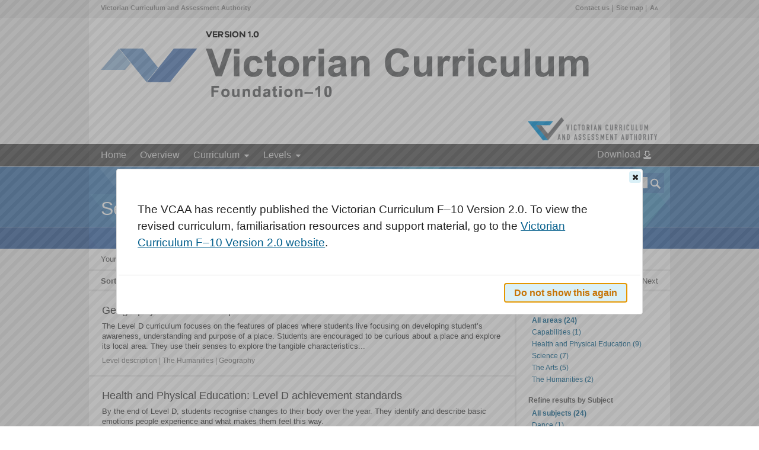

--- FILE ---
content_type: text/html; charset=utf-8
request_url: https://victoriancurriculum.vcaa.vic.edu.au/Search?sort=title&q=The+growth+and+survival+of+living+things+are+affected+by+the+physical+conditions+of+their+environmen&f=levels!D
body_size: 8982
content:
<!DOCTYPE html>
<html lang="en-AU" xmlns:mml="http://www.w3.org/1998/Math/MathML">
<head>
        <!-- Google tag (gtag.js) -->
        <script async src=https://www.googletagmanager.com/gtag/js?id=G-QJFTD6279P></script>
        <script> window.dataLayer = window.dataLayer || []; function gtag(){dataLayer.push(arguments);} gtag('js', new Date()); gtag('config', 'G-QJFTD6279P'); </script>    
    <meta http-equiv="Content-Type" content="text/html; charset=utf-8" />
    <title>Search results - Victorian Curriculum</title>
    <meta http-equiv="X-UA-Compatible" content="IE=edge,chrome=1" />
    <meta name="viewport" content="width=device-width, initial-scale=1.0" />
    <link rel="Shortcut Icon" href="/Static/img/favicon.ico" />
    <link href="/Static/css/reset.css" rel="stylesheet" type="text/css" />
    
    <link href="/Static/js/jquery-ui-1.11.4/jquery-ui.css" rel="stylesheet" type="text/css" />
    
    <link href="/Static/js/multiselect/jquery.multiSelect.css" rel="stylesheet" type="text/css" />
    <link href="/Static/css/shared.css" rel="stylesheet" type="text/css" />
    <link href="/Static/css/layout.css" rel="stylesheet" type="text/css" />
    <link href="/Static/css/pages.css" rel="stylesheet" type="text/css" />
    <link href="/Static/css/responsive.css" rel="stylesheet" type="text/css" />
    <!--[if IE 6]>
    <link href="/Static/css/ie6.css" rel="stylesheet" type="text/css" />
    <![endif]-->
    <!--[if IE 7]>
    <link href="/Static/css/ie7.css" rel="stylesheet" type="text/css" />
    <![endif]-->
    <!--[if IE 8]>
    <link href="/Static/css/ie8.css" rel="stylesheet" type="text/css" />
    <![endif]-->
    <link href="/Static/css/print.css" media="print" rel="stylesheet" type="text/css" />
    
    
    <script src="https://code.jquery.com/jquery-1.11.1.min.js" type="text/javascript"></script>
    <script src="/Static/js/modernizr.js" type="text/javascript"></script>
    <script src="/Static/js/respond.js" type="text/javascript"></script>
    <script src="/Static/js/json2.js" type="text/javascript"></script>
    <script src="/Static/js/jquery.cookie.js" type="text/javascript"></script>
    <script src="/Static/js/cstyle.js" type="text/javascript"></script>
    <script src="/Static/js/cstyle.rules.js" type="text/javascript"></script>
    <script id="MathJax-script" async src="https://cdn.jsdelivr.net/npm/mathjax@3/es5/tex-mml-chtml.js"></script>
</head>
<body class="search search-index">
    <noscript>
        <div class="noscript">
            <div class="noscript-inner">
                <p>
                    <strong>We have detected that your JavaScript seems to be disabled.</strong>
                </p>
                <p>
                    We recommend that you enable JavaScript in your browser to fully utilize the functionality
                    of this website.
                </p>
            </div>
        </div>
    </noscript>
    <div id="layout-skip">
        <a href="#view">Skip to main content</a> <a href="#layout-nav">Skip to navigation</a>
    </div>
    <div id="layout-top" class="container">
        <div class="menubar">
            <div class="left">
                <p>
                    <a href="http://www.vcaa.vic.edu.au" target="_blank" title="Link will open in a new window">
                        Victorian
                        Curriculum and Assessment Authority
                    </a>
                </p>
            </div>
            <div class="right">
                <ul>
                    <li><a href="/contact-us">Contact us</a></li>
                    <li><a href="/site-map">Site map</a></li>
                    <li><a href="javascript:App.toggleFontSize()" title="Toggle the font size larger and smaller">A<span class='small'>A</span></a></li>
                </ul>
            </div>
        </div>
        <div class="banner">
            <div class="left">
                <a href="/" class="logo-VicCurr" title="Victorian Curriculum home"><img alt="Victorian Curriculum: Foundation - 10" src="/Static/img/logos/Victorian_Curriculum_logo.png"></a>
            </div>
            <div class="right">
                <a href="http://www.vcaa.vic.edu.au" target="_blank" title="Link will open in a new window">
                    <img alt="Victorian Curriculum and Assessment Authority" src="/Static/img/logos/VCAA.png">
                </a>
            </div>
        </div>
    </div>
    <div id="layout-nav">
        <div class="nav">
            <ul id="layout-menu">
                <li class="first item ">
                    <a href="/">Home</a>
                </li>
                <li class="item ">
                    <a href="/Overview">Overview</a>
                </li>
                <li class="item mega domains ">
                    <a href="/Curriculum" onclick="return false">Curriculum</a>
                    
                    <div class="dropdown">
                        <div class="col lineup-col">
                            <ul>
                                <li class="sub-items">
                                    <a href="#" class="sub-items-link down pull-right"><span class="visuallyhidden">Show / hide links</span></a>
                                    <a href="/the-arts" class="sub-items-text">The Arts</a>
                                    <ul class="third-menu open" style="display: none;">
                                        <li><a href="/the-arts/dance">Dance</a></li>
                                        <li><a href="/the-arts/drama">Drama </a></li>
                                        <li><a href="/the-arts/media-arts">Media Arts</a></li>
                                        <li><a href="/the-arts/music">Music</a></li>
                                        <li><a href="/the-arts/visual-arts">Visual Arts</a></li>
                                        <li><a href="/the-arts/visual-communication-design">Visual Communication Design</a></li>
                                    </ul>
                                </li>
                                <li><a href="/critical-and-creative-thinking">Critical and Creative Thinking</a></li>
                                <li class="sub-items">
                                    <a href="#" class="sub-items-link down pull-right"><span class="visuallyhidden">Show / hide links</span></a>
                                    <a href="/english" class="sub-items-text">English</a>
                                    <ul class="third-menu open" style="display: none;">
                                        <li><a href="/english/english">English</a></li>
                                        <li><a href="/english/english-as-an-additional-language-eal">English as an Additional Language (EAL)</a></li>
                                        <!-- <li><a href="/vc-english-v2/introduction.html">English Version 2.0</a></li> -->
                                    </ul>
                                </li>
                                <li><a href="/ethical-capability">Ethical Capability</a></li>
                            </ul>
                        </div>
                        <div class="col lineup-col">
                            <ul>
                                <li><a href="/health-and-physical-education">Health and Physical Education</a></li>
                                <li class="sub-items">
                                    <a href="#" class="sub-items-link down pull-right"><span class="visuallyhidden">Show / hide links</span></a>
                                    <a href="/the-humanities" class="sub-items-text">The Humanities</a>
                                    <ul class="third-menu open" style="display: none;">
                                        <li><a href="/the-humanities/civics-and-citizenship">Civics and Citizenship</a></li>
                                        <li><a href="/the-humanities/economics-and-business">Economics and Business</a></li>
                                        <li><a href="/the-humanities/geography">Geography</a></li>
                                        <li><a href="/the-humanities/history">History </a></li>
                                    </ul>
                                </li>
                                <li><a href="/intercultural-capability">Intercultural Capability</a></li>
                                <li class="sub-items">
                                    <a href="#" class="sub-items-link down pull-right"><span class="visuallyhidden">Show / hide links</span></a>
                                    <a href="/languages" class="sub-items-text">Languages</a>
                                    <ul class="third-menu open" style="display: none;">
                                        <li><a href="/languages/arabic/">Arabic</a></li>
                                        <li><a href="/languages/auslan/">Auslan</a></li>
                                        <li><a href="/languages/chinese/">Chinese</a></li>
                                        <li><a href="/languages/classical-greek/">Classical Greek</a></li>
                                        <li><a href="/languages/french">French</a></li>
                                        <li><a href="/languages/german">German</a></li>
                                        <li><a href="/languages/hindi">Hindi</a></li>
                                        <li><a href="/languages/indonesian">Indonesian</a></li>
                                        <li><a href="/languages/italian">Italian</a></li>
                                        <li><a href="/languages/japanese">Japanese</a></li>
                                        <li><a href="/languages/korean">Korean</a></li>
                                        <li><a href="/languages/latin">Latin</a></li>
                                        <li><a href="/languages/modern-greek">Modern Greek</a></li>
                                        <li><a href="/languages/non-roman-alphabet-languages">Non-Roman Alphabet Languages</a></li>
                                        <li><a href="/languages/roman-alphabet-languages">Roman Alphabet Languages</a></li>
                                        <li><a href="/languages/spanish">Spanish</a></li>
                                        <li><a href="/languages/turkish">Turkish</a></li>
                                        <li><a href="/languages/victorian-aboriginal-languages">Victorian Aboriginal Languages</a></li>
                                        <li><a href="/languages/vietnamese">Vietnamese</a></li>
                                    </ul>
                                </li>
                            </ul>
                        </div>
                        <div class="col lineup-col">
                            <ul>
                                <li class="sub-items">
                                    <a href="#" class="sub-items-link down pull-right"><span class="visuallyhidden">Show / hide links</span></a>
                                    <a href="/mathematics" class="sub-items-text">Mathematics</a>
                                    <ul class="third-menu open" style="display: none;">
                                        <li><a href="/mathematics/mathematics">Mathematics</a></li>
                                        <!-- <li><a href="/mathematics/mathematics-version-2-0">Mathematics Version 2.0</a></li> -->
                                    </ul>
                                </li>
                                <li><a href="/personal-and-social-capability">Personal and Social Capability</a></li>
                                <li><a href="/science">Science</a></li>
                                <li class="sub-items">
                                    <a href="#" class="sub-items-link down pull-right"><span class="visuallyhidden">Show / hide links</span></a>
                                    <a href="/technologies" class="sub-items-text">Technologies</a>
                                    <ul class="third-menu open" style="display: none;">
                                        <li><a href="/technologies/design-and-technologies">Design and Technologies</a></li>
                                        <li><a href="/technologies/digital-technologies">Digital Technologies</a></li>
                                    </ul>
                                </li>
                            </ul>
                        </div>
                    </div>
                </li>
                <!-- Levels -->
                <li class="item mega levels ">
                    <a href="/Levels" onclick="return false">Levels</a>
                    <div class="dropdown">
                        <ul>
                                    <li>
                                        <a href="/levela(towardsfoundation)">Level A (Towards Foundation)</a>
                                    </li>
                                    <li>
                                        <a href="/levelb(towardsfoundation)">Level B (Towards Foundation)</a>
                                    </li>
                                    <li>
                                        <a href="/levelc(towardsfoundation)">Level C (Towards Foundation)</a>
                                    </li>
                                    <li>
                                        <a href="/leveld(towardsfoundation)">Level D (Towards Foundation)</a>
                                    </li>
                                    <li>
                                        <a href="/foundationlevel">Foundation level</a>
                                    </li>
                                    <li>
                                        <a href="/level1">Level 1</a>
                                    </li>
                                    <li>
                                        <a href="/level2">Level 2</a>
                                    </li>
                                    <li>
                                        <a href="/level3">Level 3</a>
                                    </li>
                                    <li>
                                        <a href="/level4">Level 4</a>
                                    </li>
                                    <li>
                                        <a href="/level5">Level 5</a>
                                    </li>
                                    <li>
                                        <a href="/level6">Level 6</a>
                                    </li>
                                    <li>
                                        <a href="/level7">Level 7</a>
                                    </li>
                                    <li>
                                        <a href="/level8">Level 8</a>
                                    </li>
                                    <li>
                                        <a href="/level9">Level 9</a>
                                    </li>
                                    <li>
                                        <a href="/level10">Level 10</a>
                                    </li>
                                    <li>
                                        <a href="/level10a">Level 10A</a>
                                    </li>
                        </ul>
                    </div>
                </li>
                <li class="item " style="float: right; margin-top: -9px;">
                    <a href="/Print" class="download-icon">
                        Download
                    </a>
                </li>
            </ul>
        </div>
    </div>
    <div id="views-search-index" class="views-search  layout-banner">
<div id="layout-title">
    <div class="title container">

        <div class="search-bar">
            <form action="/Search" method="get">
                <label for="layout-search" class="offscreen">Search</label>
                <input id="layout-search" type="text" name="q" value="" maxlength="100" title="Search criteria" />
                <input type="submit" title="Search" class="search" value="" />
            </form>
        </div>

        <h1><span style="font-size: 1.00em">Search results</span></h1>

        <div>
        </div>
    </div>
</div>
        
        <div id="layout-view" class="container">
            <div id="view">
                

<p class="banner">Your search for '<b>The growth and survival of living things are affected by the physical conditions of their environmen</b>' returned 24 results</p>

<div class="actions top">
    <div class="sort">
    <p>Sort by</p>
	  <ul>
		  <li>
			  <a class="" href="/Search?q=The+growth+and+survival+of+living+things+are+affected+by+the+physical+conditions+of+their+environmen&amp;f=levels!D" title="Sort the results by relevance">Relevance</a>
		  </li>
		  <li>
			  <a class="active" href="/Search?sort=title&amp;q=The+growth+and+survival+of+living+things+are+affected+by+the+physical+conditions+of+their+environmen&amp;f=levels!D" title="Sort the results by title">Title</a>
		  </li>
		  <li>
			  <a class="" href="/Search?sort=type&amp;q=The+growth+and+survival+of+living+things+are+affected+by+the+physical+conditions+of+their+environmen&amp;f=levels!D" title="Sort the results by curriculum element type">Type</a>
		  </li>
	  </ul>
  </div>

    <div class="pager ">
    <p class="offscreen">Select a page</p>
	  <ol>
		  <li class="nav sepr disabled"><a href="/Search?page=1&amp;sort=title&amp;q=The+growth+and+survival+of+living+things+are+affected+by+the+physical+conditions+of+their+environmen&amp;f=levels!D" title="Go to the previous page">Previous</a></li>
		  <li class="current sepr"><a href="/Search?page=1&amp;sort=title&amp;q=The+growth+and+survival+of+living+things+are+affected+by+the+physical+conditions+of+their+environmen&amp;f=levels!D" title="Go to page 1">1</a></li>
				  <li class=""><a href="/Search?page=2&amp;sort=title&amp;q=The+growth+and+survival+of+living+things+are+affected+by+the+physical+conditions+of+their+environmen&amp;f=levels!D" title="Go to page 2">2</a></li>
		  <li class="nav next sepl "><a href="/Search?page=2&amp;sort=title&amp;q=The+growth+and+survival+of+living+things+are+affected+by+the+physical+conditions+of+their+environmen&amp;f=levels!D" title="Go to the next page">Next</a></li>
	  </ol>
  </div>

</div>

<div class="left">
  <h2 class="offscreen">Result list</h2>
  <ul>

<li class="result titled" data-url="/the-humanities/geography/curriculum/f-10#level=D">
  <div class="wrap">
    <h3 class="title">Geography: Level D description</h3>
      <div class="desc">
          <p>The Level D curriculum focuses on the features of places where students live focusing on developing student’s awareness, understanding and purpose of a place. Students are encouraged to be curious about a place and explore its local area. They use their senses to explore the tangible characteristics...</p>
      </div>
      <p class="context">Level description | The Humanities | Geography</p>
    <div class="br"></div>
  </div>
</li>

<li class="result titled" data-url="/health-and-physical-education/curriculum/f-10#level=D&amp;search=59a7e5d0-ecb4-44f9-bdd2-28cbda7906b7">
  <div class="wrap">
    <h3 class="title">Health and Physical Education: Level D achievement standards</h3>
      <div class="desc">
          <p>By the end of Level D, students recognise changes to their body over the year. They identify and describe basic emotions people experience and what makes them feel this way.</p><p>They recognise some routine actions they do to help them to be healthy, safe and physically active. They identify different...</p>
      </div>
      <p class="context">Level description | Health and Physical Education | Level D</p>
    <div class="br"></div>
  </div>
</li>

<li class="result titled" data-url="/health-and-physical-education/curriculum/f-10#level=D">
  <div class="wrap">
    <h3 class="title">Health and Physical Education: Level D description</h3>
      <div class="desc">
          <p>The Level D curriculum provides the basis for developing knowledge, understanding and skills for students to lead healthy, safe and active lives. Students learn about their strengths and simple actions they can take to keep themselves and their classmates healthy and safe. They learn about major...</p>
      </div>
      <p class="context">Level description | Health and Physical Education</p>
    <div class="br"></div>
  </div>
</li>

<li class="result titled" data-url="/science/curriculum/f-10#level=D&amp;search=ca37bc90-a2ef-42e2-9858-19d592b52233">
  <div class="wrap">
    <h3 class="title">Science: Level D achievement standards</h3>
      <div class="desc">
          <p>By the end of Level D, students can identify and label many familiar objects and indicate some of their properties by using gestures, words, images and objects. They can sort objects based on two properties and can identify key characteristics of familiar plants and animals. Students can identify...</p>
      </div>
      <p class="context">Level description | Science | Level D</p>
    <div class="br"></div>
  </div>
</li>

<li class="result titled" data-url="/science/curriculum/f-10#level=D">
  <div class="wrap">
    <h3 class="title">Science: Level D description</h3>
      <div class="desc">
          <p>In Level D, students are building their independence to observe and share what they discover about the characteristics and properties of everyday objects, materials and living things. They explore change in the world around them, including changes that impact on them, for example the weather,...</p>
      </div>
      <p class="context">Level description | Science</p>
    <div class="br"></div>
  </div>
</li>

<li class="result titled" data-url="/the-arts/dance/curriculum/f-10#level=D&amp;search=1e26ec6d-266a-46ca-8d79-1ab9eb949179">
  <div class="wrap">
    <h3 class="title">VCADAR016</h3>
      <div class="desc">
          Respond to dance and describe some of the characteristics they observe
      </div>
          <h4>Elaborations</h4>
          <ul >
                  <li>
                      discussing basic features, such as what is the dance about, its costumes, movements
                  </li>
                  <li>
                      identifying where they have experience dance in their lives, for example, community, social events and what these dances are about
                  </li>
                  <li>
                      identifying in dance the different feelings about the world and other people’s ideas and explore how each dance can be different
                  </li>
          </ul>
      <p class="context">VCADAR016 | The Arts  | Dance | Level D | Respond and Interpret</p>
    <div class="br"></div>
  </div>
</li>

<li class="result titled" data-url="/the-arts/media-arts/curriculum/f-10#level=D&amp;search=c4f6d648-6b81-4ae7-b392-0012c037f04c">
  <div class="wrap">
    <h3 class="title">VCAMAR016</h3>
      <div class="desc">
          Respond to media artworks and  describe some of the characteristics they observe
      </div>
          <h4>Elaborations</h4>
          <ul >
                  <li>
                      demonstrating acceptable audience behaviour when attending school functions
                  </li>
                  <li>
                      discussing and expressing an opinion about the way artwork was created including expressing what features they like best in others’ arts work
                  </li>
                  <li>
                      discussing basic features of their own and others’ arts work such as identifying main materials used, characteristics of the art work and what the piece is about
                  </li>
                  <li>
                      investigating where the class experience media artworks in their lives and communities and exploring the purpose of the pieces, for example, what is media artworks are used to communicate cultural knowledge
                  </li>
          </ul>
      <p class="context">VCAMAR016 | The Arts  | Media Arts | Level D | Respond and Interpret</p>
    <div class="br"></div>
  </div>
</li>

<li class="result titled" data-url="/the-arts/music/curriculum/f-10#level=D&amp;search=5e34a678-9ddb-4bfc-9934-d908fafdc282">
  <div class="wrap">
    <h3 class="title">VCAMUR016</h3>
      <div class="desc">
          Respond to music and describe features they observe, including likes and dislikes
      </div>
          <h4>Elaborations</h4>
          <ul >
                  <li>
                      exploring the basic features of their own and others’ music, through guided learning experiences to identifying the main elements, what features they like best
                  </li>
                  <li>
                      demonstrating acceptable audience behaviour when in the classroom and when attending school functions, for example watching for extended period of time and responding to performance and clapping at the conclusion
                  </li>
                  <li>
                      listening to and identifying simple musical patterns and changes to rhythm and tempo in music
                  </li>
                  <li>
                      contributing to classroom conversation about aspects of music have made or experienced
                  </li>
                  <li>
                      identifying where they might experience music in their lives and communities, for example, considering how music sustains and communicates a sense of identity and community
                  </li>
                  <li>
                      participating in discussion on social and cultural elements of music, for example Where is this music from? Why was it made? What is it about?
                  </li>
                  <li>
                      describing music using their own words and learnt music terminology, for example loud, soft, happy, sad
                  </li>
                  <li>
                      listening to and talking about music and musical instruments from different contexts and cultures
                  </li>
          </ul>
      <p class="context">VCAMUR016 | The Arts  | Music | Level D | Respond and Interpret</p>
    <div class="br"></div>
  </div>
</li>

<li class="result titled" data-url="/the-arts/visual-arts/curriculum/f-10#level=D&amp;search=0a077033-f848-462f-a7e2-52ad6f9483ad">
  <div class="wrap">
    <h3 class="title">VCAVAR016</h3>
      <div class="desc">
          Respond to visual artworks expressing what they like and dislike
      </div>
          <h4>Elaborations</h4>
          <ul >
                  <li>
                      demonstrating acceptable audience behaviour viewing artworks
                  </li>
                  <li>
                      experiencing guided discussions to explore, identify and express the basic features of their own and others’ art works, identifying the main materials used, what features they like best and characteristics of their art works
                  </li>
                  <li>
                      experience art in their lives and communities, for example, assisting to create a class diary of ‘art experiences’ and recording visual artworks and their purpose, link to sustain and communicate cultural knowledge, matching artworks to their location and/ or who like what
                  </li>
                  <li>
                      exploring and learning how design elements, such as line, shape, colour or texture, are used in their artworks and in the artwork of others
                  </li>
                  <li>
                      experiencing and identifying the role of artist and audience
                  </li>
          </ul>
      <p class="context">VCAVAR016 | The Arts  | Visual Arts | Level D | Respond and Interpret</p>
    <div class="br"></div>
  </div>
</li>

<li class="result titled" data-url="/the-humanities/history/curriculum/f-10#level=D&amp;search=7be192c3-3fd4-4503-b334-0d102a08ec1d">
  <div class="wrap">
    <h3 class="title">VCHHC044</h3>
      <div class="desc">
          Develop a narrative about a significant family member and/or place
      </div>
          <h4>Elaborations</h4>
          <ul >
                  <li>
                      assisting to construct texts that retell history including significant milestones events of a significant family member or place
                  </li>
                  <li>
                      using images and objects to give a simple retelling about a significant place, milestone or event
                  </li>
                  <li>
                      reacting to and recognising some changes to a place, person or self over time, such as a change in hair and physical features
                  </li>
          </ul>
      <p class="context">VCHHC044 | The Humanities  | History | Level D | Historical Concepts and Skills | Historical significance</p>
    <div class="br"></div>
  </div>
</li>

<li class="result titled" data-url="/health-and-physical-education/curriculum/f-10#level=D&amp;search=955f5833-dce5-478d-9f75-744b61c5e39b">
  <div class="wrap">
    <h3 class="title">VCHPEM054</h3>
      <div class="desc">
          Cooperate with others and demonstrate characteristics of a good sport when participating in physical activities
      </div>
          <h4>Elaborations</h4>
          <ul >
                  <li>
                      participating in simple games with support and practising social skills
                  </li>
                  <li>
                      demonstrating an understanding of and following familiar game rules
                  </li>
                  <li>
                      demonstrating characteristics of a good sport
                  </li>
                  <li>
                      learning to negotiate with others when working or playing games in groups
                  </li>
          </ul>
      <p class="context">VCHPEM054 | Health and Physical Education  | Level D | Movement and Physical Activity | Learning through movement</p>
    <div class="br"></div>
  </div>
</li>

<li class="result titled" data-url="/health-and-physical-education/curriculum/f-10#level=D&amp;search=937102fa-126c-4895-8b71-bd749e09627c">
  <div class="wrap">
    <h3 class="title">VCHPEM052</h3>
      <div class="desc">
          Explore how regular physical activity keeps them healthy and well
      </div>
          <h4>Elaborations</h4>
          <ul >
                  <li>
                      recording their skills and abilities and celebrating improvements in endurance, achievements and fitness
                  </li>
                  <li>
                      labelling their feelings after participating in different physical activities
                  </li>
                  <li>
                      exploring what body parts are used in different physical activities
                  </li>
                  <li>
                      sharing the things they like to do to stay physically active
                  </li>
                  <li>
                      exploring and linking how regular physical activity can help keep people healthy
                  </li>
          </ul>
      <p class="context">VCHPEM052 | Health and Physical Education  | Level D | Movement and Physical Activity | Understanding movement</p>
    <div class="br"></div>
  </div>
</li>

<li class="result titled" data-url="/health-and-physical-education/curriculum/f-10#level=D&amp;search=72a11974-a1c8-44b6-8c5e-c3fbe68b92d6">
  <div class="wrap">
    <h3 class="title">VCHPEM051</h3>
      <div class="desc">
          Participate in simple games with support and begin to anticipate the next step in familiar physical routines
      </div>
          <h4>Elaborations</h4>
          <ul >
                  <li>
                      preparing for games and physical activities by collecting and dressing in appropriate clothing and safety gear
                  </li>
                  <li>
                      participating in games that require students to be aware of sequence, personal safety and game boundaries
                  </li>
                  <li>
                      participating in games from other cultures and for specific events
                  </li>
                  <li>
                      participating in games responding to stimuli
                  </li>
          </ul>
      <p class="context">VCHPEM051 | Health and Physical Education  | Level D | Movement and Physical Activity | Moving the body</p>
    <div class="br"></div>
  </div>
</li>

<li class="result titled" data-url="/health-and-physical-education/curriculum/f-10#level=D&amp;search=b02ae463-d9d1-482c-ae1c-e5c90d2634e3">
  <div class="wrap">
    <h3 class="title">VCHPEM056</h3>
      <div class="desc">
          Follow basic safety directions, and familiar game rules when participating in physical activities
      </div>
          <h4>Elaborations</h4>
          <ul >
                  <li>
                      using basic equipment and facilities safely
                  </li>
                  <li>
                      following safety rules and expected behaviours for a game or physical activity
                  </li>
                  <li>
                      following instructions for personal safety and fair play
                  </li>
                  <li>
                      responding to commands when participating in physical activities
                  </li>
                  <li>
                      indicating boundaries including personal space and playing area
                  </li>
          </ul>
      <p class="context">VCHPEM056 | Health and Physical Education  | Level D | Movement and Physical Activity | Learning through movement</p>
    <div class="br"></div>
  </div>
</li>

<li class="result titled" data-url="/health-and-physical-education/curriculum/f-10#level=D&amp;search=50c0d5be-2482-4b91-bb88-fa13d9abc4d3">
  <div class="wrap">
    <h3 class="title">VCHPEM050</h3>
      <div class="desc">
          Practise simple gross motor and fine motor skills in a range of environments showing increasing control
      </div>
          <h4>Elaborations</h4>
          <ul >
                  <li>
                      beginning to anticipate the next step in familiar physical routines
                  </li>
                  <li>
                      performing a range of water confidence skills including learning in aquatic sessions to perform a safe entry into the pool and blowing bubbles with face in water
                  </li>
                  <li>
                      riding a bicycle in structured environments
                  </li>
                  <li>
                      performing various locomotor skills once modelled
                  </li>
                  <li>
                      sending and receiving objects at different levels and in different ways
                  </li>
          </ul>
      <p class="context">VCHPEM050 | Health and Physical Education  | Level D | Movement and Physical Activity | Moving the body</p>
    <div class="br"></div>
  </div>
</li>

<li class="result titled" data-url="/health-and-physical-education/curriculum/f-10#level=D&amp;search=923d590f-857a-4c58-b9cb-6cde69b8fd31">
  <div class="wrap">
    <h3 class="title">VCHPEP048</h3>
      <div class="desc">
          Explore what actions promote health, safety and wellbeing
      </div>
          <h4>Elaborations</h4>
          <ul >
                  <li>
                      exploring and learning about healthy eating and showing an understanding of basic food-handling hygiene
                  </li>
                  <li>
                      identifying safety equipment used to minimise injury during physical activities
                  </li>
                  <li>
                      identifying personal hygiene routines that need to be carried out each day
                  </li>
                  <li>
                      learning the basic rules of respect for another person; sharing, offering assistance and cooperating and practising these skills
                  </li>
                  <li>
                      following safety symbols and procedures at school, home and in aquatic and road environments
                  </li>
          </ul>
      <p class="context">VCHPEP048 | Health and Physical Education  | Level D | Personal, Social and Community Health | Contributing to healthy and active communities</p>
    <div class="br"></div>
  </div>
</li>

<li class="result titled" data-url="/health-and-physical-education/curriculum/f-10#level=D&amp;search=0645ea23-69fe-4344-b73a-b9431b3881d6">
  <div class="wrap">
    <h3 class="title">VCHPEP043</h3>
      <div class="desc">
          Identify what they can do
      </div>
          <h4>Elaborations</h4>
          <ul >
                  <li>
                      identifying some characteristics of self and others including what they can do and achievements
                  </li>
                  <li>
                      identifying things they are good at and how they have improved over time
                  </li>
                  <li>
                      describing self help skills and what strategies they can use to persist until they are successful
                  </li>
                  <li>
                      identifying ways they can use their strengths and skills to help themselves and others
                  </li>
          </ul>
      <p class="context">VCHPEP043 | Health and Physical Education  | Level D | Personal, Social and Community Health | Being healthy, safe and active</p>
    <div class="br"></div>
  </div>
</li>

<li class="result titled" data-url="/personal-and-social-capability/curriculum/f-10#level=D&amp;search=aea43dca-dd7d-4841-859c-08dbc4641d33">
  <div class="wrap">
    <h3 class="title">VCPSCSE075</h3>
      <div class="desc">
          Identify situations that could be a problem or challenge and discuss relevant self-help skills
      </div>
          <h4>Elaborations</h4>
          <ul >
                  <li>
                      expressing and communicating their feelings, needs and choices in increasingly appropriate ways
                  </li>
                  <li>
                      showing a readiness and willingness to be taught how to do some things not yet learned or tried
                  </li>
                  <li>
                      seeking help when they cannot solve a problem or challenge, or when a peer needs help
                  </li>
          </ul>
      <p class="context">VCPSCSE075 | Capabilities  | Personal and Social Capability | Level D | Self-Awareness and Management | Development of resilience</p>
    <div class="br"></div>
  </div>
</li>

<li class="result titled" data-url="/science/curriculum/f-10#level=D&amp;search=fbf172e0-e1f2-4d49-becf-942fe57c08f8">
  <div class="wrap">
    <h3 class="title">VCSIS039</h3>
      <div class="desc">
          Use words to answer simple questions about observations and findings
      </div>
          <h4>Elaborations</h4>
          <ul >
                  <li>
                      identifying the characteristics of an object or living thing, for example, ‘a house has a roof, windows, doors, a floor and rooms’, ‘an animal has eyes and a mouth, while a plant has roots, stems, leaves, flowers and fruit’
                  </li>
                  <li>
                      taking part in formal and guided discussions relating to students’ observations
                  </li>
          </ul>
      <p class="context">VCSIS039 | Science  | Level D | Science Inquiry Skills | Analysing and evaluating</p>
    <div class="br"></div>
  </div>
</li>

<li class="result titled" data-url="/science/curriculum/f-10#level=D&amp;search=cf98f3a8-687f-4054-8ac1-b09dbd5cc85a">
  <div class="wrap">
    <h3 class="title">VCSIS038</h3>
      <div class="desc">
          Use pictures, words and provided simple graphic organisers to record observations and findings and sort objects into groups based on particular characteristics
      </div>
          <h4>Elaborations</h4>
          <ul >
                  <li>
                      using photos , pictures and words to represent and record their observations, for example, the life cycle of living things, parts of different plants
                  </li>
                  <li>
                      sorting objects or living things based on set characteristics, for example, number of legs, type of body covering
                  </li>
          </ul>
      <p class="context">VCSIS038 | Science  | Level D | Science Inquiry Skills | Recording and processing</p>
    <div class="br"></div>
  </div>
</li>
  </ul>
</div>

<div class="right">
	 	<h2>Refine results by Area</h2>
	 	<ul>
				<li>
					<a href="/Search?sort=title&amp;q=The+growth+and+survival+of+living+things+are+affected+by+the+physical+conditions+of+their+environmen&amp;f=levels!D" class="active">All areas (24)</a>
				</li>
				<li>
					<a href="/Search?sort=title&amp;q=The+growth+and+survival+of+living+things+are+affected+by+the+physical+conditions+of+their+environmen&amp;f=levels!D&amp;f=domain!Capabilities" class="">Capabilities (1)</a>
				</li>
				<li>
					<a href="/Search?sort=title&amp;q=The+growth+and+survival+of+living+things+are+affected+by+the+physical+conditions+of+their+environmen&amp;f=levels!D&amp;f=domain!Health+and+Physical+Education" class="">Health and Physical Education (9)</a>
				</li>
				<li>
					<a href="/Search?sort=title&amp;q=The+growth+and+survival+of+living+things+are+affected+by+the+physical+conditions+of+their+environmen&amp;f=levels!D&amp;f=domain!Science" class="">Science (7)</a>
				</li>
				<li>
					<a href="/Search?sort=title&amp;q=The+growth+and+survival+of+living+things+are+affected+by+the+physical+conditions+of+their+environmen&amp;f=levels!D&amp;f=domain!The+Arts" class="">The Arts (5)</a>
				</li>
				<li>
					<a href="/Search?sort=title&amp;q=The+growth+and+survival+of+living+things+are+affected+by+the+physical+conditions+of+their+environmen&amp;f=levels!D&amp;f=domain!The+Humanities" class="">The Humanities (2)</a>
				</li>
		</ul>
	 	<h2>Refine results by Subject</h2>
	 	<ul>
				<li>
					<a href="/Search?sort=title&amp;q=The+growth+and+survival+of+living+things+are+affected+by+the+physical+conditions+of+their+environmen&amp;f=levels!D" class="active">All subjects (24)</a>
				</li>
				<li>
					<a href="/Search?sort=title&amp;q=The+growth+and+survival+of+living+things+are+affected+by+the+physical+conditions+of+their+environmen&amp;f=levels!D&amp;f=subject!Dance" class="">Dance (1)</a>
				</li>
				<li>
					<a href="/Search?sort=title&amp;q=The+growth+and+survival+of+living+things+are+affected+by+the+physical+conditions+of+their+environmen&amp;f=levels!D&amp;f=subject!Geography" class="">Geography (1)</a>
				</li>
				<li>
					<a href="/Search?sort=title&amp;q=The+growth+and+survival+of+living+things+are+affected+by+the+physical+conditions+of+their+environmen&amp;f=levels!D&amp;f=subject!Health+and+Physical+Education" class="">Health and Physical Education (9)</a>
				</li>
				<li>
					<a href="/Search?sort=title&amp;q=The+growth+and+survival+of+living+things+are+affected+by+the+physical+conditions+of+their+environmen&amp;f=levels!D&amp;f=subject!History" class="">History (1)</a>
				</li>
				<li>
					<a href="/Search?sort=title&amp;q=The+growth+and+survival+of+living+things+are+affected+by+the+physical+conditions+of+their+environmen&amp;f=levels!D&amp;f=subject!Media+Arts" class="">Media Arts (1)</a>
				</li>
				<li>
					<a href="/Search?sort=title&amp;q=The+growth+and+survival+of+living+things+are+affected+by+the+physical+conditions+of+their+environmen&amp;f=levels!D&amp;f=subject!Music" class="">Music (1)</a>
				</li>
				<li>
					<a href="/Search?sort=title&amp;q=The+growth+and+survival+of+living+things+are+affected+by+the+physical+conditions+of+their+environmen&amp;f=levels!D&amp;f=subject!Personal+and+Social+Capability" class="">Personal and Social Capability (1)</a>
				</li>
				<li>
					<a href="/Search?sort=title&amp;q=The+growth+and+survival+of+living+things+are+affected+by+the+physical+conditions+of+their+environmen&amp;f=levels!D&amp;f=subject!Science" class="">Science (7)</a>
				</li>
				<li>
					<a href="/Search?sort=title&amp;q=The+growth+and+survival+of+living+things+are+affected+by+the+physical+conditions+of+their+environmen&amp;f=levels!D&amp;f=subject!Visual+Arts" class="">Visual Arts (2)</a>
				</li>
		</ul>
	 	<h2>Refine results by Level</h2>
	 	<ul>
				<li>
					<a href="/Search?sort=title&amp;q=The+growth+and+survival+of+living+things+are+affected+by+the+physical+conditions+of+their+environmen" class="">All levels</a>
				</li>
				<li>
					<a href="/Search?sort=title&amp;q=The+growth+and+survival+of+living+things+are+affected+by+the+physical+conditions+of+their+environmen&amp;f=levels!A1" class="">A1 (2)</a>
				</li>
				<li>
					<a href="/Search?sort=title&amp;q=The+growth+and+survival+of+living+things+are+affected+by+the+physical+conditions+of+their+environmen&amp;f=levels!B1" class="">B1 (2)</a>
				</li>
				<li>
					<a href="/Search?sort=title&amp;q=The+growth+and+survival+of+living+things+are+affected+by+the+physical+conditions+of+their+environmen&amp;f=levels!B2" class="">B2 (2)</a>
				</li>
				<li>
					<a href="/Search?sort=title&amp;q=The+growth+and+survival+of+living+things+are+affected+by+the+physical+conditions+of+their+environmen&amp;f=levels!A2" class="">A2 (1)</a>
				</li>
				<li>
					<a href="/Search?sort=title&amp;q=The+growth+and+survival+of+living+things+are+affected+by+the+physical+conditions+of+their+environmen&amp;f=levels!BL" class="">BL (1)</a>
				</li>
				<li>
					<a href="/Search?sort=title&amp;q=The+growth+and+survival+of+living+things+are+affected+by+the+physical+conditions+of+their+environmen&amp;f=levels!CL" class="">CL (1)</a>
				</li>
				<li>
					<a href="/Search?sort=title&amp;q=The+growth+and+survival+of+living+things+are+affected+by+the+physical+conditions+of+their+environmen&amp;f=levels!A" class="">Level A (Towards Foundation) (25)</a>
				</li>
				<li>
					<a href="/Search?sort=title&amp;q=The+growth+and+survival+of+living+things+are+affected+by+the+physical+conditions+of+their+environmen&amp;f=levels!B" class="">Level B (Towards Foundation) (22)</a>
				</li>
				<li>
					<a href="/Search?sort=title&amp;q=The+growth+and+survival+of+living+things+are+affected+by+the+physical+conditions+of+their+environmen&amp;f=levels!C" class="">Level C (Towards Foundation) (26)</a>
				</li>
				<li>
					<a href="/Search?sort=title&amp;q=The+growth+and+survival+of+living+things+are+affected+by+the+physical+conditions+of+their+environmen&amp;f=levels!D" class="active">Level D (Towards Foundation) (24)</a>
				</li>
				<li>
					<a href="/Search?sort=title&amp;q=The+growth+and+survival+of+living+things+are+affected+by+the+physical+conditions+of+their+environmen&amp;f=levels!F" class="">Foundation level (110)</a>
				</li>
				<li>
					<a href="/Search?sort=title&amp;q=The+growth+and+survival+of+living+things+are+affected+by+the+physical+conditions+of+their+environmen&amp;f=levels!1" class="">Level 1 (118)</a>
				</li>
				<li>
					<a href="/Search?sort=title&amp;q=The+growth+and+survival+of+living+things+are+affected+by+the+physical+conditions+of+their+environmen&amp;f=levels!2" class="">Level 2 (126)</a>
				</li>
				<li>
					<a href="/Search?sort=title&amp;q=The+growth+and+survival+of+living+things+are+affected+by+the+physical+conditions+of+their+environmen&amp;f=levels!3" class="">Level 3 (111)</a>
				</li>
				<li>
					<a href="/Search?sort=title&amp;q=The+growth+and+survival+of+living+things+are+affected+by+the+physical+conditions+of+their+environmen&amp;f=levels!4" class="">Level 4 (108)</a>
				</li>
				<li>
					<a href="/Search?sort=title&amp;q=The+growth+and+survival+of+living+things+are+affected+by+the+physical+conditions+of+their+environmen&amp;f=levels!5" class="">Level 5 (127)</a>
				</li>
				<li>
					<a href="/Search?sort=title&amp;q=The+growth+and+survival+of+living+things+are+affected+by+the+physical+conditions+of+their+environmen&amp;f=levels!6" class="">Level 6 (123)</a>
				</li>
				<li>
					<a href="/Search?sort=title&amp;q=The+growth+and+survival+of+living+things+are+affected+by+the+physical+conditions+of+their+environmen&amp;f=levels!7" class="">Level 7 (215)</a>
				</li>
				<li>
					<a href="/Search?sort=title&amp;q=The+growth+and+survival+of+living+things+are+affected+by+the+physical+conditions+of+their+environmen&amp;f=levels!8" class="">Level 8 (218)</a>
				</li>
				<li>
					<a href="/Search?sort=title&amp;q=The+growth+and+survival+of+living+things+are+affected+by+the+physical+conditions+of+their+environmen&amp;f=levels!9" class="">Level 9 (234)</a>
				</li>
				<li>
					<a href="/Search?sort=title&amp;q=The+growth+and+survival+of+living+things+are+affected+by+the+physical+conditions+of+their+environmen&amp;f=levels!10" class="">Level 10 (240)</a>
				</li>
				<li>
					<a href="/Search?sort=title&amp;q=The+growth+and+survival+of+living+things+are+affected+by+the+physical+conditions+of+their+environmen&amp;f=levels!10A" class="">Level 10A (4)</a>
				</li>
		</ul>
	 	<h2>Refine results by Type</h2>
	 	<ul>
				<li>
					<a href="/Search?sort=title&amp;q=The+growth+and+survival+of+living+things+are+affected+by+the+physical+conditions+of+their+environmen&amp;f=levels!D" class="active">All types (24)</a>
				</li>
				<li>
					<a href="/Search?sort=title&amp;q=The+growth+and+survival+of+living+things+are+affected+by+the+physical+conditions+of+their+environmen&amp;f=levels!D&amp;f=documentType!Curriculum+content" class="">Curriculum content (18)</a>
				</li>
				<li>
					<a href="/Search?sort=title&amp;q=The+growth+and+survival+of+living+things+are+affected+by+the+physical+conditions+of+their+environmen&amp;f=levels!D&amp;f=documentType!Level+description" class="">Level description (4)</a>
				</li>
				<li>
					<a href="/Search?sort=title&amp;q=The+growth+and+survival+of+living+things+are+affected+by+the+physical+conditions+of+their+environmen&amp;f=levels!D&amp;f=documentType!Standards" class="">Standards (2)</a>
				</li>
		</ul>
</div>

<div class="actions">
    <div class="pager ">
    <p class="offscreen">Select a page</p>
	  <ol>
		  <li class="nav sepr disabled"><a href="/Search?page=1&amp;sort=title&amp;q=The+growth+and+survival+of+living+things+are+affected+by+the+physical+conditions+of+their+environmen&amp;f=levels!D" title="Go to the previous page">Previous</a></li>
		  <li class="current sepr"><a href="/Search?page=1&amp;sort=title&amp;q=The+growth+and+survival+of+living+things+are+affected+by+the+physical+conditions+of+their+environmen&amp;f=levels!D" title="Go to page 1">1</a></li>
				  <li class=""><a href="/Search?page=2&amp;sort=title&amp;q=The+growth+and+survival+of+living+things+are+affected+by+the+physical+conditions+of+their+environmen&amp;f=levels!D" title="Go to page 2">2</a></li>
		  <li class="nav next sepl "><a href="/Search?page=2&amp;sort=title&amp;q=The+growth+and+survival+of+living+things+are+affected+by+the+physical+conditions+of+their+environmen&amp;f=levels!D" title="Go to the next page">Next</a></li>
	  </ol>
  </div>

</div>




            </div>
        </div>
        <div id="layout-totop">
            <a href="#layout-top" title="Scroll to the top of the page">
                <img src="/Static/img/icons/up.png" alt="Scroll to the top of the page">
            </a>
        </div>
    </div>
    <div id="layout-footer">
        <div class="container">
            <div class="left">
                <p>
                    <a href="/privacy-statement">Privacy statement</a>
                    <a href="/copyright-statement">Copyright statement</a>
                    <a href="/disclaimer">Disclaimer</a>
                </p>
                <p>
                    <a href="/version-history">Version history</a>
                </p>
            </div>
            <div class="middle">
                
            </div>
            <div class="right">
                <a title="Link will open in a new window." target="_blank" href="http://www.vic.gov.au">
                    <img alt="State Government of Victoria" src="/Static/img/logos/vicgov.png">
                </a>
            </div>
        </div>
    </div>
    <div id="ac-gen-dlg" style="display: none"></div>
    <div id="ac-glossary-dlg" style="display: none"></div>
    
    <script src="/Static/js/jquery-ui-1.11.4/jquery-ui.js" type="text/javascript"></script>
    <script src="/Static/js/jquery.blockUI.js" type="text/javascript"></script>
    <script src="/Static/js/jquery.hoverIntent.js" type="text/javascript"></script>
    <script src="/Static/js/jquery.ba-bbq.js" type="text/javascript"></script>
    <script src="/Static/js/jquery.hint.js" type="text/javascript"></script>
    <script src="/Static/js/jquery.scrollintoview.js" type="text/javascript"></script>
    <script src="/Static/js/jquery.dialogOptions.js" type="text/javascript"></script>
    
    <script src="/Static/js/pxem.jQuery.js" type="text/javascript"></script>
    <script src="/Static/js/multiselect/jquery.multiSelect.js" type="text/javascript"></script>
    <script src="/Static/js/core.js" type="text/javascript"></script>
    <script src="/Static/js/AC/common.js" type="text/javascript"></script>
    
  <script src="/Views/Search/Index.js" type="text/javascript"></script>


    <script type="text/javascript">
        var divs = $(".mega .dropdown > div");
        for (var i = 0; i < divs.length; i += 3) {
            divs.slice(i, i + 3).wrapAll("<div class='row'></div>");
        }
    </script>

    <!--remove after UA goes away -->
        <script type="text/javascript">
            var gaJsHost = (("https:" == document.location.protocol) ? "https://ssl." : "http://www.");
            document.write(unescape("%3Cscript src='" + gaJsHost + "google-analytics.com/ga.js' type='text/javascript'%3E%3C/script%3E"));
        </script>
        <script type="text/javascript">
            var pageTracker = _gat._getTracker("UA-5861795-13");
            pageTracker._trackPageview();
        </script>
</body>
</html>


--- FILE ---
content_type: text/css
request_url: https://victoriancurriculum.vcaa.vic.edu.au/Static/js/multiselect/jquery.multiSelect.css
body_size: 173
content:
a.multiSelect {
	background: #FFF url(dropdown.blue.png) right center no-repeat;
	border: solid 1px #BBB;
	padding-right: 20px;
	position: relative;
	cursor: default;
	text-decoration: none;
	color: black;
	display: -moz-inline-stack;
	display: inline-block;
	vertical-align: top;
}

a.multiSelect:link, a.multiSelect:visited, a.multiSelect:hover, a.multiSelect:active {
	color: black;
	text-decoration: none;
}

a.multiSelect span
{
	margin:4px 0 4px 4px;
	display: -moz-inline-stack;
	display: inline-block;
	white-space: nowrap;
}

a.multiSelect.hover {
	background-image: url(dropdown.blue.hover.png);
}

a.multiSelect.actve, 
a.multiSelect.focus {
	border: inset 1px #000;
}

a.multiSelect.actve {
	background-image: url(dropdown.blue.active.png);
}

.multiSelectOptions {
	margin-top: -1px;
	overflow-y: auto;
	overflow-x: hidden;
	border: solid 1px #B2B2B2;
	background: #FFF;
}

.multiSelectOptions LABEL {
	padding: 0px 2px;
	display: block;
	white-space: nowrap;
}

.multiSelectOptions LABEL.optGroup
{
	font-weight: bold;
}

.multiSelectOptions .optGroupContainer LABEL
{
	padding-left: 10px;
}

.multiSelectOptions.optGroupHasCheckboxes .optGroupContainer LABEL
{
	padding-left: 18px;
}

.multiSelectOptions input{
	vertical-align: middle;
}

.multiSelectOptions LABEL.checked {
	background-color: #dce5f8;
}

.multiSelectOptions LABEL.selectAll {
	border-bottom: dotted 1px #CCC;
}

.multiSelectOptions LABEL.hover {
	background-color: #3399ff;
	color: white;
}